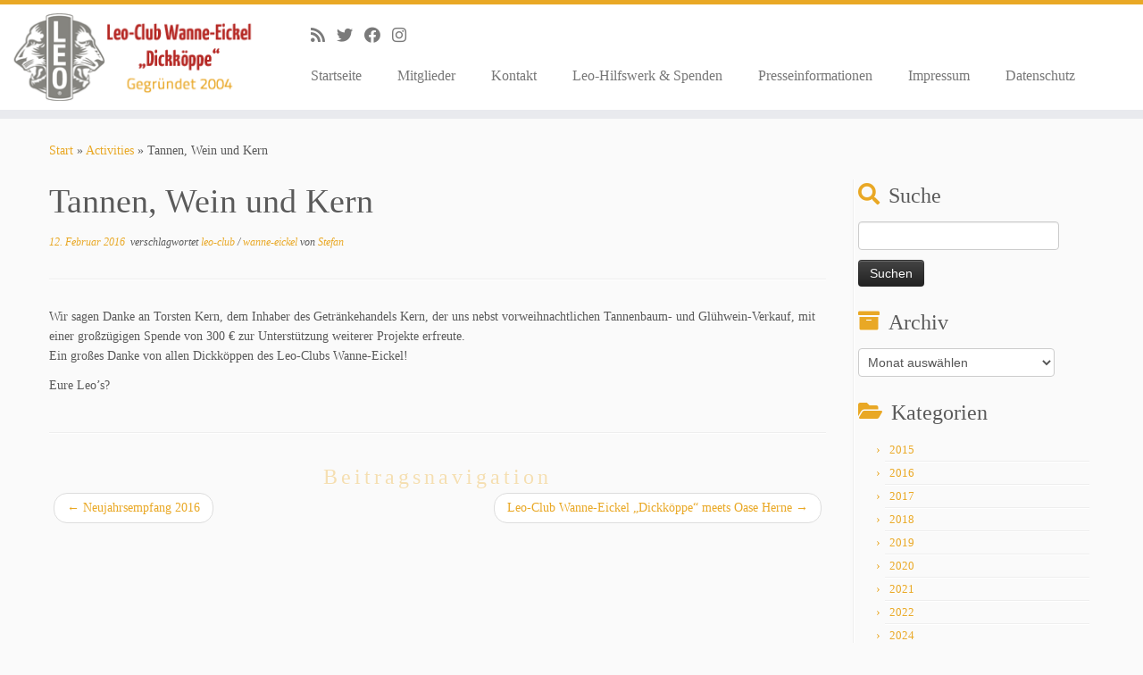

--- FILE ---
content_type: text/html; charset=UTF-8
request_url: http://www.leo-wanne-eickel.de/2016/02/tannen-wein-und-kern/
body_size: 10314
content:
<!DOCTYPE html>
<!--[if IE 7]>
<html class="ie ie7 no-js" lang="de">
<![endif]-->
<!--[if IE 8]>
<html class="ie ie8 no-js" lang="de">
<![endif]-->
<!--[if !(IE 7) | !(IE 8)  ]><!-->
<html class="no-js" lang="de">
<!--<![endif]-->
	<head>
		<meta charset="UTF-8" />
		<meta http-equiv="X-UA-Compatible" content="IE=EDGE" />
		<meta name="viewport" content="width=device-width, initial-scale=1.0" />
        <link rel="profile"  href="https://gmpg.org/xfn/11" />
		<link rel="pingback" href="http://www.leo-wanne-eickel.de/xmlrpc.php" />
		<script>(function(html){html.className = html.className.replace(/\bno-js\b/,'js')})(document.documentElement);</script>
<title>Tannen, Wein und Kern &#8211; Leo-Club Wanne-Eickel &quot;Dickköppe&quot;</title>
<meta name='robots' content='max-image-preview:large' />
	<style>img:is([sizes="auto" i], [sizes^="auto," i]) { contain-intrinsic-size: 3000px 1500px }</style>
	<link rel="alternate" type="application/rss+xml" title="Leo-Club Wanne-Eickel &quot;Dickköppe&quot; &raquo; Feed" href="http://www.leo-wanne-eickel.de/feed/" />
<link rel="alternate" type="application/rss+xml" title="Leo-Club Wanne-Eickel &quot;Dickköppe&quot; &raquo; Kommentar-Feed" href="http://www.leo-wanne-eickel.de/comments/feed/" />
<script type="text/javascript">
/* <![CDATA[ */
window._wpemojiSettings = {"baseUrl":"https:\/\/s.w.org\/images\/core\/emoji\/16.0.1\/72x72\/","ext":".png","svgUrl":"https:\/\/s.w.org\/images\/core\/emoji\/16.0.1\/svg\/","svgExt":".svg","source":{"concatemoji":"http:\/\/www.leo-wanne-eickel.de\/wp-includes\/js\/wp-emoji-release.min.js?ver=6.8.3"}};
/*! This file is auto-generated */
!function(s,n){var o,i,e;function c(e){try{var t={supportTests:e,timestamp:(new Date).valueOf()};sessionStorage.setItem(o,JSON.stringify(t))}catch(e){}}function p(e,t,n){e.clearRect(0,0,e.canvas.width,e.canvas.height),e.fillText(t,0,0);var t=new Uint32Array(e.getImageData(0,0,e.canvas.width,e.canvas.height).data),a=(e.clearRect(0,0,e.canvas.width,e.canvas.height),e.fillText(n,0,0),new Uint32Array(e.getImageData(0,0,e.canvas.width,e.canvas.height).data));return t.every(function(e,t){return e===a[t]})}function u(e,t){e.clearRect(0,0,e.canvas.width,e.canvas.height),e.fillText(t,0,0);for(var n=e.getImageData(16,16,1,1),a=0;a<n.data.length;a++)if(0!==n.data[a])return!1;return!0}function f(e,t,n,a){switch(t){case"flag":return n(e,"\ud83c\udff3\ufe0f\u200d\u26a7\ufe0f","\ud83c\udff3\ufe0f\u200b\u26a7\ufe0f")?!1:!n(e,"\ud83c\udde8\ud83c\uddf6","\ud83c\udde8\u200b\ud83c\uddf6")&&!n(e,"\ud83c\udff4\udb40\udc67\udb40\udc62\udb40\udc65\udb40\udc6e\udb40\udc67\udb40\udc7f","\ud83c\udff4\u200b\udb40\udc67\u200b\udb40\udc62\u200b\udb40\udc65\u200b\udb40\udc6e\u200b\udb40\udc67\u200b\udb40\udc7f");case"emoji":return!a(e,"\ud83e\udedf")}return!1}function g(e,t,n,a){var r="undefined"!=typeof WorkerGlobalScope&&self instanceof WorkerGlobalScope?new OffscreenCanvas(300,150):s.createElement("canvas"),o=r.getContext("2d",{willReadFrequently:!0}),i=(o.textBaseline="top",o.font="600 32px Arial",{});return e.forEach(function(e){i[e]=t(o,e,n,a)}),i}function t(e){var t=s.createElement("script");t.src=e,t.defer=!0,s.head.appendChild(t)}"undefined"!=typeof Promise&&(o="wpEmojiSettingsSupports",i=["flag","emoji"],n.supports={everything:!0,everythingExceptFlag:!0},e=new Promise(function(e){s.addEventListener("DOMContentLoaded",e,{once:!0})}),new Promise(function(t){var n=function(){try{var e=JSON.parse(sessionStorage.getItem(o));if("object"==typeof e&&"number"==typeof e.timestamp&&(new Date).valueOf()<e.timestamp+604800&&"object"==typeof e.supportTests)return e.supportTests}catch(e){}return null}();if(!n){if("undefined"!=typeof Worker&&"undefined"!=typeof OffscreenCanvas&&"undefined"!=typeof URL&&URL.createObjectURL&&"undefined"!=typeof Blob)try{var e="postMessage("+g.toString()+"("+[JSON.stringify(i),f.toString(),p.toString(),u.toString()].join(",")+"));",a=new Blob([e],{type:"text/javascript"}),r=new Worker(URL.createObjectURL(a),{name:"wpTestEmojiSupports"});return void(r.onmessage=function(e){c(n=e.data),r.terminate(),t(n)})}catch(e){}c(n=g(i,f,p,u))}t(n)}).then(function(e){for(var t in e)n.supports[t]=e[t],n.supports.everything=n.supports.everything&&n.supports[t],"flag"!==t&&(n.supports.everythingExceptFlag=n.supports.everythingExceptFlag&&n.supports[t]);n.supports.everythingExceptFlag=n.supports.everythingExceptFlag&&!n.supports.flag,n.DOMReady=!1,n.readyCallback=function(){n.DOMReady=!0}}).then(function(){return e}).then(function(){var e;n.supports.everything||(n.readyCallback(),(e=n.source||{}).concatemoji?t(e.concatemoji):e.wpemoji&&e.twemoji&&(t(e.twemoji),t(e.wpemoji)))}))}((window,document),window._wpemojiSettings);
/* ]]> */
</script>
<style id='wp-emoji-styles-inline-css' type='text/css'>

	img.wp-smiley, img.emoji {
		display: inline !important;
		border: none !important;
		box-shadow: none !important;
		height: 1em !important;
		width: 1em !important;
		margin: 0 0.07em !important;
		vertical-align: -0.1em !important;
		background: none !important;
		padding: 0 !important;
	}
</style>
<link rel='stylesheet' id='wp-block-library-css' href='http://www.leo-wanne-eickel.de/wp-includes/css/dist/block-library/style.min.css?ver=6.8.3' type='text/css' media='all' />
<style id='classic-theme-styles-inline-css' type='text/css'>
/*! This file is auto-generated */
.wp-block-button__link{color:#fff;background-color:#32373c;border-radius:9999px;box-shadow:none;text-decoration:none;padding:calc(.667em + 2px) calc(1.333em + 2px);font-size:1.125em}.wp-block-file__button{background:#32373c;color:#fff;text-decoration:none}
</style>
<style id='global-styles-inline-css' type='text/css'>
:root{--wp--preset--aspect-ratio--square: 1;--wp--preset--aspect-ratio--4-3: 4/3;--wp--preset--aspect-ratio--3-4: 3/4;--wp--preset--aspect-ratio--3-2: 3/2;--wp--preset--aspect-ratio--2-3: 2/3;--wp--preset--aspect-ratio--16-9: 16/9;--wp--preset--aspect-ratio--9-16: 9/16;--wp--preset--color--black: #000000;--wp--preset--color--cyan-bluish-gray: #abb8c3;--wp--preset--color--white: #ffffff;--wp--preset--color--pale-pink: #f78da7;--wp--preset--color--vivid-red: #cf2e2e;--wp--preset--color--luminous-vivid-orange: #ff6900;--wp--preset--color--luminous-vivid-amber: #fcb900;--wp--preset--color--light-green-cyan: #7bdcb5;--wp--preset--color--vivid-green-cyan: #00d084;--wp--preset--color--pale-cyan-blue: #8ed1fc;--wp--preset--color--vivid-cyan-blue: #0693e3;--wp--preset--color--vivid-purple: #9b51e0;--wp--preset--gradient--vivid-cyan-blue-to-vivid-purple: linear-gradient(135deg,rgba(6,147,227,1) 0%,rgb(155,81,224) 100%);--wp--preset--gradient--light-green-cyan-to-vivid-green-cyan: linear-gradient(135deg,rgb(122,220,180) 0%,rgb(0,208,130) 100%);--wp--preset--gradient--luminous-vivid-amber-to-luminous-vivid-orange: linear-gradient(135deg,rgba(252,185,0,1) 0%,rgba(255,105,0,1) 100%);--wp--preset--gradient--luminous-vivid-orange-to-vivid-red: linear-gradient(135deg,rgba(255,105,0,1) 0%,rgb(207,46,46) 100%);--wp--preset--gradient--very-light-gray-to-cyan-bluish-gray: linear-gradient(135deg,rgb(238,238,238) 0%,rgb(169,184,195) 100%);--wp--preset--gradient--cool-to-warm-spectrum: linear-gradient(135deg,rgb(74,234,220) 0%,rgb(151,120,209) 20%,rgb(207,42,186) 40%,rgb(238,44,130) 60%,rgb(251,105,98) 80%,rgb(254,248,76) 100%);--wp--preset--gradient--blush-light-purple: linear-gradient(135deg,rgb(255,206,236) 0%,rgb(152,150,240) 100%);--wp--preset--gradient--blush-bordeaux: linear-gradient(135deg,rgb(254,205,165) 0%,rgb(254,45,45) 50%,rgb(107,0,62) 100%);--wp--preset--gradient--luminous-dusk: linear-gradient(135deg,rgb(255,203,112) 0%,rgb(199,81,192) 50%,rgb(65,88,208) 100%);--wp--preset--gradient--pale-ocean: linear-gradient(135deg,rgb(255,245,203) 0%,rgb(182,227,212) 50%,rgb(51,167,181) 100%);--wp--preset--gradient--electric-grass: linear-gradient(135deg,rgb(202,248,128) 0%,rgb(113,206,126) 100%);--wp--preset--gradient--midnight: linear-gradient(135deg,rgb(2,3,129) 0%,rgb(40,116,252) 100%);--wp--preset--font-size--small: 13px;--wp--preset--font-size--medium: 20px;--wp--preset--font-size--large: 36px;--wp--preset--font-size--x-large: 42px;--wp--preset--spacing--20: 0.44rem;--wp--preset--spacing--30: 0.67rem;--wp--preset--spacing--40: 1rem;--wp--preset--spacing--50: 1.5rem;--wp--preset--spacing--60: 2.25rem;--wp--preset--spacing--70: 3.38rem;--wp--preset--spacing--80: 5.06rem;--wp--preset--shadow--natural: 6px 6px 9px rgba(0, 0, 0, 0.2);--wp--preset--shadow--deep: 12px 12px 50px rgba(0, 0, 0, 0.4);--wp--preset--shadow--sharp: 6px 6px 0px rgba(0, 0, 0, 0.2);--wp--preset--shadow--outlined: 6px 6px 0px -3px rgba(255, 255, 255, 1), 6px 6px rgba(0, 0, 0, 1);--wp--preset--shadow--crisp: 6px 6px 0px rgba(0, 0, 0, 1);}:where(.is-layout-flex){gap: 0.5em;}:where(.is-layout-grid){gap: 0.5em;}body .is-layout-flex{display: flex;}.is-layout-flex{flex-wrap: wrap;align-items: center;}.is-layout-flex > :is(*, div){margin: 0;}body .is-layout-grid{display: grid;}.is-layout-grid > :is(*, div){margin: 0;}:where(.wp-block-columns.is-layout-flex){gap: 2em;}:where(.wp-block-columns.is-layout-grid){gap: 2em;}:where(.wp-block-post-template.is-layout-flex){gap: 1.25em;}:where(.wp-block-post-template.is-layout-grid){gap: 1.25em;}.has-black-color{color: var(--wp--preset--color--black) !important;}.has-cyan-bluish-gray-color{color: var(--wp--preset--color--cyan-bluish-gray) !important;}.has-white-color{color: var(--wp--preset--color--white) !important;}.has-pale-pink-color{color: var(--wp--preset--color--pale-pink) !important;}.has-vivid-red-color{color: var(--wp--preset--color--vivid-red) !important;}.has-luminous-vivid-orange-color{color: var(--wp--preset--color--luminous-vivid-orange) !important;}.has-luminous-vivid-amber-color{color: var(--wp--preset--color--luminous-vivid-amber) !important;}.has-light-green-cyan-color{color: var(--wp--preset--color--light-green-cyan) !important;}.has-vivid-green-cyan-color{color: var(--wp--preset--color--vivid-green-cyan) !important;}.has-pale-cyan-blue-color{color: var(--wp--preset--color--pale-cyan-blue) !important;}.has-vivid-cyan-blue-color{color: var(--wp--preset--color--vivid-cyan-blue) !important;}.has-vivid-purple-color{color: var(--wp--preset--color--vivid-purple) !important;}.has-black-background-color{background-color: var(--wp--preset--color--black) !important;}.has-cyan-bluish-gray-background-color{background-color: var(--wp--preset--color--cyan-bluish-gray) !important;}.has-white-background-color{background-color: var(--wp--preset--color--white) !important;}.has-pale-pink-background-color{background-color: var(--wp--preset--color--pale-pink) !important;}.has-vivid-red-background-color{background-color: var(--wp--preset--color--vivid-red) !important;}.has-luminous-vivid-orange-background-color{background-color: var(--wp--preset--color--luminous-vivid-orange) !important;}.has-luminous-vivid-amber-background-color{background-color: var(--wp--preset--color--luminous-vivid-amber) !important;}.has-light-green-cyan-background-color{background-color: var(--wp--preset--color--light-green-cyan) !important;}.has-vivid-green-cyan-background-color{background-color: var(--wp--preset--color--vivid-green-cyan) !important;}.has-pale-cyan-blue-background-color{background-color: var(--wp--preset--color--pale-cyan-blue) !important;}.has-vivid-cyan-blue-background-color{background-color: var(--wp--preset--color--vivid-cyan-blue) !important;}.has-vivid-purple-background-color{background-color: var(--wp--preset--color--vivid-purple) !important;}.has-black-border-color{border-color: var(--wp--preset--color--black) !important;}.has-cyan-bluish-gray-border-color{border-color: var(--wp--preset--color--cyan-bluish-gray) !important;}.has-white-border-color{border-color: var(--wp--preset--color--white) !important;}.has-pale-pink-border-color{border-color: var(--wp--preset--color--pale-pink) !important;}.has-vivid-red-border-color{border-color: var(--wp--preset--color--vivid-red) !important;}.has-luminous-vivid-orange-border-color{border-color: var(--wp--preset--color--luminous-vivid-orange) !important;}.has-luminous-vivid-amber-border-color{border-color: var(--wp--preset--color--luminous-vivid-amber) !important;}.has-light-green-cyan-border-color{border-color: var(--wp--preset--color--light-green-cyan) !important;}.has-vivid-green-cyan-border-color{border-color: var(--wp--preset--color--vivid-green-cyan) !important;}.has-pale-cyan-blue-border-color{border-color: var(--wp--preset--color--pale-cyan-blue) !important;}.has-vivid-cyan-blue-border-color{border-color: var(--wp--preset--color--vivid-cyan-blue) !important;}.has-vivid-purple-border-color{border-color: var(--wp--preset--color--vivid-purple) !important;}.has-vivid-cyan-blue-to-vivid-purple-gradient-background{background: var(--wp--preset--gradient--vivid-cyan-blue-to-vivid-purple) !important;}.has-light-green-cyan-to-vivid-green-cyan-gradient-background{background: var(--wp--preset--gradient--light-green-cyan-to-vivid-green-cyan) !important;}.has-luminous-vivid-amber-to-luminous-vivid-orange-gradient-background{background: var(--wp--preset--gradient--luminous-vivid-amber-to-luminous-vivid-orange) !important;}.has-luminous-vivid-orange-to-vivid-red-gradient-background{background: var(--wp--preset--gradient--luminous-vivid-orange-to-vivid-red) !important;}.has-very-light-gray-to-cyan-bluish-gray-gradient-background{background: var(--wp--preset--gradient--very-light-gray-to-cyan-bluish-gray) !important;}.has-cool-to-warm-spectrum-gradient-background{background: var(--wp--preset--gradient--cool-to-warm-spectrum) !important;}.has-blush-light-purple-gradient-background{background: var(--wp--preset--gradient--blush-light-purple) !important;}.has-blush-bordeaux-gradient-background{background: var(--wp--preset--gradient--blush-bordeaux) !important;}.has-luminous-dusk-gradient-background{background: var(--wp--preset--gradient--luminous-dusk) !important;}.has-pale-ocean-gradient-background{background: var(--wp--preset--gradient--pale-ocean) !important;}.has-electric-grass-gradient-background{background: var(--wp--preset--gradient--electric-grass) !important;}.has-midnight-gradient-background{background: var(--wp--preset--gradient--midnight) !important;}.has-small-font-size{font-size: var(--wp--preset--font-size--small) !important;}.has-medium-font-size{font-size: var(--wp--preset--font-size--medium) !important;}.has-large-font-size{font-size: var(--wp--preset--font-size--large) !important;}.has-x-large-font-size{font-size: var(--wp--preset--font-size--x-large) !important;}
:where(.wp-block-post-template.is-layout-flex){gap: 1.25em;}:where(.wp-block-post-template.is-layout-grid){gap: 1.25em;}
:where(.wp-block-columns.is-layout-flex){gap: 2em;}:where(.wp-block-columns.is-layout-grid){gap: 2em;}
:root :where(.wp-block-pullquote){font-size: 1.5em;line-height: 1.6;}
</style>
<link rel='stylesheet' id='customizr-fa-css' href='http://www.leo-wanne-eickel.de/wp-content/themes/customizr/assets/shared/fonts/fa/css/fontawesome-all.min.css?ver=4.4.24' type='text/css' media='all' />
<link rel='stylesheet' id='customizr-common-css' href='http://www.leo-wanne-eickel.de/wp-content/themes/customizr/inc/assets/css/tc_common.min.css?ver=4.4.24' type='text/css' media='all' />
<link rel='stylesheet' id='customizr-skin-css' href='http://www.leo-wanne-eickel.de/wp-content/themes/customizr/inc/assets/css/yellow.min.css?ver=4.4.24' type='text/css' media='all' />
<style id='customizr-skin-inline-css' type='text/css'>

                  .site-title,.site-description,h1,h2,h3,.tc-dropcap {
                    font-family : 'Tahoma','Geneva','sans-serif';
                    font-weight : inherit;
                  }

                  body,.navbar .nav>li>a {
                    font-family : 'Times New Roman','Times','serif';
                    font-weight : inherit;
                  }
table { border-collapse: separate; }
                           body table { border-collapse: collapse; }
                          
.social-links .social-icon:before { content: none } 
.sticky-enabled .tc-shrink-on .site-logo img {
    					height:30px!important;width:auto!important
    				}

    				.sticky-enabled .tc-shrink-on .brand .site-title {
    					font-size:0.6em;opacity:0.8;line-height:1.2em
    				}

.tc-slider-loader-wrapper{ display:none }
html.js .tc-slider-loader-wrapper { display: block }.no-csstransforms3d .tc-slider-loader-wrapper .tc-img-gif-loader {
                                                background: url('http://www.leo-wanne-eickel.de/wp-content/themes/customizr/assets/front/img/slider-loader.gif') no-repeat center center;
                                         }.tc-slider-loader-wrapper .tc-css-loader > div { border-color:#e9a825; }
#tc-push-footer { display: none; visibility: hidden; }
         .tc-sticky-footer #tc-push-footer.sticky-footer-enabled { display: block; }
        

</style>
<link rel='stylesheet' id='customizr-style-css' href='http://www.leo-wanne-eickel.de/wp-content/themes/customizr/style.css?ver=4.4.24' type='text/css' media='all' />
<link rel='stylesheet' id='fancyboxcss-css' href='http://www.leo-wanne-eickel.de/wp-content/themes/customizr/assets/front/js/libs/fancybox/jquery.fancybox-1.3.4.min.css?ver=6.8.3' type='text/css' media='all' />
<script type="text/javascript" src="http://www.leo-wanne-eickel.de/wp-includes/js/jquery/jquery.min.js?ver=3.7.1" id="jquery-core-js"></script>
<script type="text/javascript" src="http://www.leo-wanne-eickel.de/wp-includes/js/jquery/jquery-migrate.min.js?ver=3.4.1" id="jquery-migrate-js"></script>
<script type="text/javascript" src="http://www.leo-wanne-eickel.de/wp-content/themes/customizr/assets/front/js/libs/modernizr.min.js?ver=4.4.24" id="modernizr-js"></script>
<script type="text/javascript" src="http://www.leo-wanne-eickel.de/wp-content/themes/customizr/assets/front/js/libs/fancybox/jquery.fancybox-1.3.4.min.js?ver=4.4.24" id="tc-fancybox-js"></script>
<script type="text/javascript" src="http://www.leo-wanne-eickel.de/wp-includes/js/underscore.min.js?ver=1.13.7" id="underscore-js"></script>
<script type="text/javascript" id="tc-scripts-js-extra">
/* <![CDATA[ */
var TCParams = {"_disabled":[],"FancyBoxState":"1","FancyBoxAutoscale":"1","SliderName":"","SliderDelay":"","SliderHover":"1","centerSliderImg":"1","SmoothScroll":{"Enabled":true,"Options":{"touchpadSupport":false}},"anchorSmoothScroll":"linear","anchorSmoothScrollExclude":{"simple":["[class*=edd]",".tc-carousel-control",".carousel-control","[data-toggle=\"modal\"]","[data-toggle=\"dropdown\"]","[data-toggle=\"tooltip\"]","[data-toggle=\"popover\"]","[data-toggle=\"collapse\"]","[data-toggle=\"tab\"]","[data-toggle=\"pill\"]","[class*=upme]","[class*=um-]"],"deep":{"classes":[],"ids":[]}},"ReorderBlocks":"1","centerAllImg":"1","HasComments":"","LeftSidebarClass":".span3.left.tc-sidebar","RightSidebarClass":".span3.right.tc-sidebar","LoadModernizr":"1","stickyCustomOffset":{"_initial":0,"_scrolling":0,"options":{"_static":true,"_element":""}},"stickyHeader":"","dropdowntoViewport":"","timerOnScrollAllBrowsers":"1","extLinksStyle":"1","extLinksTargetExt":"1","extLinksSkipSelectors":{"classes":["btn","button"],"ids":[]},"dropcapEnabled":"","dropcapWhere":{"post":"","page":""},"dropcapMinWords":"50","dropcapSkipSelectors":{"tags":["IMG","IFRAME","H1","H2","H3","H4","H5","H6","BLOCKQUOTE","UL","OL"],"classes":["btn","tc-placeholder-wrap"],"id":[]},"imgSmartLoadEnabled":"1","imgSmartLoadOpts":{"parentSelectors":[".article-container",".__before_main_wrapper",".widget-front"],"opts":{"excludeImg":[".tc-holder-img"]}},"imgSmartLoadsForSliders":"","goldenRatio":"1.618","gridGoldenRatioLimit":"350","isSecondMenuEnabled":"","secondMenuRespSet":"in-sn-before","isParallaxOn":"1","parallaxRatio":"0.55","pluginCompats":[],"adminAjaxUrl":"http:\/\/www.leo-wanne-eickel.de\/wp-admin\/admin-ajax.php","ajaxUrl":"http:\/\/www.leo-wanne-eickel.de\/?czrajax=1","frontNonce":{"id":"CZRFrontNonce","handle":"0faf21a2db"},"isDevMode":"","isModernStyle":"","i18n":{"Permanently dismiss":"Dauerhaft ausblenden"},"version":"4.4.24","frontNotifications":{"styleSwitcher":{"enabled":false,"content":"","dismissAction":"dismiss_style_switcher_note_front","ajaxUrl":"http:\/\/www.leo-wanne-eickel.de\/wp-admin\/admin-ajax.php"}}};
/* ]]> */
</script>
<script type="text/javascript" src="http://www.leo-wanne-eickel.de/wp-content/themes/customizr/inc/assets/js/tc-scripts.min.js?ver=4.4.24" id="tc-scripts-js"></script>
<link rel="https://api.w.org/" href="http://www.leo-wanne-eickel.de/wp-json/" /><link rel="alternate" title="JSON" type="application/json" href="http://www.leo-wanne-eickel.de/wp-json/wp/v2/posts/1168" /><link rel="EditURI" type="application/rsd+xml" title="RSD" href="http://www.leo-wanne-eickel.de/xmlrpc.php?rsd" />
<meta name="generator" content="WordPress 6.8.3" />
<link rel="canonical" href="http://www.leo-wanne-eickel.de/2016/02/tannen-wein-und-kern/" />
<link rel='shortlink' href='http://www.leo-wanne-eickel.de/?p=1168' />
<link rel="alternate" title="oEmbed (JSON)" type="application/json+oembed" href="http://www.leo-wanne-eickel.de/wp-json/oembed/1.0/embed?url=http%3A%2F%2Fwww.leo-wanne-eickel.de%2F2016%2F02%2Ftannen-wein-und-kern%2F" />
<link rel="alternate" title="oEmbed (XML)" type="text/xml+oembed" href="http://www.leo-wanne-eickel.de/wp-json/oembed/1.0/embed?url=http%3A%2F%2Fwww.leo-wanne-eickel.de%2F2016%2F02%2Ftannen-wein-und-kern%2F&#038;format=xml" />
<style type="text/css">.recentcomments a{display:inline !important;padding:0 !important;margin:0 !important;}</style><link rel="amphtml" href="http://www.leo-wanne-eickel.de/2016/02/tannen-wein-und-kern/amp/"><link id="czr-favicon" rel="shortcut icon" href="http://www.leo-wanne-eickel.de/wp-content/uploads/2015/03/Logo.png" type="image/png">	</head>
	
	<body class="wp-singular post-template-default single single-post postid-1168 single-format-standard wp-embed-responsive wp-theme-customizr tc-fade-hover-links tc-r-sidebar tc-center-images skin-yellow customizr-4-4-24 tc-no-sticky-header sticky-disabled no-navbar tc-regular-menu tc-sticky-footer" >
            <a class="screen-reader-text skip-link" href="#content">Zum Inhalt springen</a>
        
    <div id="tc-page-wrap" class="">

  		
  	   	<header class="tc-header clearfix row-fluid tc-tagline-off tc-title-logo-on  tc-shrink-on tc-menu-on logo-left tc-second-menu-in-sn-before-when-mobile">
  			
        <div class="brand span3 pull-left">
        <a class="site-logo" href="http://www.leo-wanne-eickel.de/" aria-label="Leo-Club Wanne-Eickel &quot;Dickköppe&quot; | "><img src="http://www.leo-wanne-eickel.de/wp-content/uploads/2015/03/logo_breit1.png" alt="Zurück zur Startseite" width="300" height="100"  data-no-retina class=" attachment-25"/></a>        </div> <!-- brand span3 -->

              	<div class="navbar-wrapper clearfix span9 tc-submenu-fade tc-submenu-move tc-open-on-hover pull-menu-left">
        	<div class="navbar resp">
          		<div class="navbar-inner" role="navigation">
            		<div class="row-fluid">
              		<div class="social-block span5"><div class="social-links"><a rel="nofollow noopener noreferrer" class="social-icon icon-feed"  title="Subscribe to my rss feed" aria-label="Subscribe to my rss feed" href="http://leo-wanne-eickel.de/feed/rss/"  target="_blank" ><i class="fas fa-rss"></i></a><a rel="nofollow noopener noreferrer" class="social-icon icon-twitter"  title="Follow me on Twitter" aria-label="Follow me on Twitter" href="https://twitter.com/LeoWanneEickel"  target="_blank" ><i class="fab fa-twitter"></i></a><a rel="nofollow noopener noreferrer" class="social-icon icon-facebook"  title="Follow me on Facebook" aria-label="Follow me on Facebook" href="https://www.facebook.com/LeoWanneEickel"  target="_blank" ><i class="fab fa-facebook"></i></a><a rel="nofollow noopener noreferrer" class="social-icon icon-instagram"  title="Follow me on Instagram" aria-label="Follow me on Instagram" href="https://instagram.com/leowanneeickel/"  target="_blank" ><i class="fab fa-instagram"></i></a></div></div><div class="nav-collapse collapse tc-hover-menu-wrapper"><div class="menu-standard-container"><ul id="menu-standard-2" class="nav tc-hover-menu"><li class="menu-item menu-item-type-custom menu-item-object-custom menu-item-30"><a href="http://leo-wanne-eickel.de/">Startseite</a></li>
<li class="menu-item menu-item-type-post_type menu-item-object-page menu-item-32"><a href="http://www.leo-wanne-eickel.de/mitglieder/">Mitglieder</a></li>
<li class="menu-item menu-item-type-post_type menu-item-object-page menu-item-789"><a href="http://www.leo-wanne-eickel.de/kontakt-2/">Kontakt</a></li>
<li class="menu-item menu-item-type-post_type menu-item-object-page menu-item-792"><a href="http://www.leo-wanne-eickel.de/leo-hilfswerk-wanne-eickel-spenden/">Leo-Hilfswerk &#038; Spenden</a></li>
<li class="menu-item menu-item-type-post_type menu-item-object-page menu-item-825"><a href="http://www.leo-wanne-eickel.de/presseinformationen/">Presseinformationen</a></li>
<li class="menu-item menu-item-type-post_type menu-item-object-page menu-item-34"><a href="http://www.leo-wanne-eickel.de/kontakt-impressum/">Impressum</a></li>
<li class="menu-item menu-item-type-post_type menu-item-object-page menu-item-1706"><a href="http://www.leo-wanne-eickel.de/datenschutz/">Datenschutz</a></li>
</ul></div></div><div class="btn-toggle-nav pull-right"><button type="button" class="btn menu-btn" data-toggle="collapse" data-target=".nav-collapse" title="Menü öffnen" aria-label="Menü öffnen"><span class="icon-bar"></span><span class="icon-bar"></span><span class="icon-bar"></span> </button></div>          			</div><!-- /.row-fluid -->
          		</div><!-- /.navbar-inner -->
        	</div><!-- /.navbar resp -->
      	</div><!-- /.navbar-wrapper -->
    	  		</header>
  		<div id="main-wrapper" class="container">

    <div class="tc-hot-crumble container" role="navigation"><div class="row"><div class="span12"><div class="breadcrumb-trail breadcrumbs"><span class="trail-begin"><a href="http://www.leo-wanne-eickel.de" title="Leo-Club Wanne-Eickel &quot;Dickköppe&quot;" rel="home" class="trail-begin">Start</a></span> <span class="sep">&raquo;</span> <a href="http://www.leo-wanne-eickel.de/category/activities/" title="Activities">Activities</a> <span class="sep">&raquo;</span> <span class="trail-end">Tannen, Wein und Kern</span></div></div></div></div>
    <div class="container" role="main">
        <div class="row column-content-wrapper">

            
                <div id="content" class="span9 article-container tc-gallery-style">

                    
                        
                                                                                    
                                                                    <article id="post-1168" class="row-fluid post-1168 post type-post status-publish format-standard has-post-thumbnail category-activities category-allgemein tag-leo-club tag-wanne-eickel czr-hentry">
                                                <header class="entry-header">
          <h1 class="entry-title ">Tannen, Wein und Kern</h1><div class="entry-meta"><a href="http://www.leo-wanne-eickel.de/2016/02/12/" title="14:54" rel="bookmark"><time class="entry-date updated" datetime="12 Feb., 2016">12. Februar 2016</time></a> &nbsp;verschlagwortet <a class="" href="http://www.leo-wanne-eickel.de/tag/leo-club/" title="Alle Beiträge in leo-club anzeigen"> leo-club </a> / <a class="" href="http://www.leo-wanne-eickel.de/tag/wanne-eickel/" title="Alle Beiträge in wanne-eickel anzeigen"> wanne-eickel </a> <span class="by-author"> von <span class="author vcard author_name"><a class="url fn n" href="http://www.leo-wanne-eickel.de/author/stefan/" title="Alle Beiträge von Stefan anzeigen" rel="author">Stefan</a></span></span> </div><hr class="featurette-divider __before_content">        </header>
                  <section class="entry-content ">
              <p>Wir sagen Danke an Torsten Kern, dem Inhaber des Getränkehandels Kern, der uns nebst vorweihnachtlichen Tannenbaum- und Glühwein-Verkauf, mit einer großzügigen Spende von 300 € zur Unterstützung weiterer Projekte erfreute.<br />
Ein großes Danke von allen Dickköppen des Leo-Clubs Wanne-Eickel!</p>
<p>Eure Leo&#8217;s?</p>
                                      </section><!-- .entry-content -->
                                            </article>
                                
                            
                        
                    
<div id="comments" class="comments-area" >
	</div><!-- //#comments .comments-area -->

        
          <hr class="featurette-divider __after_loop">
        <nav id="nav-below" class="navigation">

              <h3 class="assistive-text">
                Beitragsnavigation              </h3>

              <ul class="pager">
                                  <li class="previous">
                    <span class="nav-previous">
                      <a href="http://www.leo-wanne-eickel.de/2016/01/neujahrsempfang-2016/" rel="prev"><span class="meta-nav">&larr;</span> Neujahrsempfang 2016</a>                    </span>
                  </li>
                                                  <li class="next">
                    <span class="nav-next">
                        <a href="http://www.leo-wanne-eickel.de/2016/02/leo-club-wanne-eickel-dickkoeppe-meets-oase-herne/" rel="next">Leo-Club Wanne-Eickel „Dickköppe“ meets Oase Herne <span class="meta-nav">&rarr;</span></a>                    </span>
                  </li>
                              </ul>

          </nav><!-- //#nav-below .navigation -->

        
        
                                   <hr class="featurette-divider tc-mobile-separator">
                </div><!--.article-container -->

           
        <div class="span3 right tc-sidebar">
           <div id="right" class="widget-area" role="complementary">
              <aside id="search-3" class="widget widget_search"><h3 class="widget-title">Suche</h3><form role="search" method="get" id="searchform" class="searchform" action="http://www.leo-wanne-eickel.de/">
				<div>
					<label class="screen-reader-text" for="s">Suche nach:</label>
					<input type="text" value="" name="s" id="s" />
					<input type="submit" id="searchsubmit" value="Suchen" />
				</div>
			</form></aside><aside id="archives-6" class="widget widget_archive"><h3 class="widget-title">Archiv</h3>		<label class="screen-reader-text" for="archives-dropdown-6">Archiv</label>
		<select id="archives-dropdown-6" name="archive-dropdown">
			
			<option value="">Monat auswählen</option>
				<option value='http://www.leo-wanne-eickel.de/2025/07/'> Juli 2025 </option>
	<option value='http://www.leo-wanne-eickel.de/2024/08/'> August 2024 </option>
	<option value='http://www.leo-wanne-eickel.de/2024/07/'> Juli 2024 </option>
	<option value='http://www.leo-wanne-eickel.de/2023/08/'> August 2023 </option>
	<option value='http://www.leo-wanne-eickel.de/2023/07/'> Juli 2023 </option>
	<option value='http://www.leo-wanne-eickel.de/2022/08/'> August 2022 </option>
	<option value='http://www.leo-wanne-eickel.de/2022/07/'> Juli 2022 </option>
	<option value='http://www.leo-wanne-eickel.de/2022/06/'> Juni 2022 </option>
	<option value='http://www.leo-wanne-eickel.de/2022/05/'> Mai 2022 </option>
	<option value='http://www.leo-wanne-eickel.de/2021/08/'> August 2021 </option>
	<option value='http://www.leo-wanne-eickel.de/2021/07/'> Juli 2021 </option>
	<option value='http://www.leo-wanne-eickel.de/2020/04/'> April 2020 </option>
	<option value='http://www.leo-wanne-eickel.de/2020/03/'> März 2020 </option>
	<option value='http://www.leo-wanne-eickel.de/2020/02/'> Februar 2020 </option>
	<option value='http://www.leo-wanne-eickel.de/2019/08/'> August 2019 </option>
	<option value='http://www.leo-wanne-eickel.de/2019/07/'> Juli 2019 </option>
	<option value='http://www.leo-wanne-eickel.de/2019/06/'> Juni 2019 </option>
	<option value='http://www.leo-wanne-eickel.de/2019/05/'> Mai 2019 </option>
	<option value='http://www.leo-wanne-eickel.de/2019/02/'> Februar 2019 </option>
	<option value='http://www.leo-wanne-eickel.de/2018/12/'> Dezember 2018 </option>
	<option value='http://www.leo-wanne-eickel.de/2018/10/'> Oktober 2018 </option>
	<option value='http://www.leo-wanne-eickel.de/2018/08/'> August 2018 </option>
	<option value='http://www.leo-wanne-eickel.de/2018/07/'> Juli 2018 </option>
	<option value='http://www.leo-wanne-eickel.de/2018/06/'> Juni 2018 </option>
	<option value='http://www.leo-wanne-eickel.de/2018/05/'> Mai 2018 </option>
	<option value='http://www.leo-wanne-eickel.de/2018/01/'> Januar 2018 </option>
	<option value='http://www.leo-wanne-eickel.de/2017/12/'> Dezember 2017 </option>
	<option value='http://www.leo-wanne-eickel.de/2017/11/'> November 2017 </option>
	<option value='http://www.leo-wanne-eickel.de/2017/10/'> Oktober 2017 </option>
	<option value='http://www.leo-wanne-eickel.de/2017/08/'> August 2017 </option>
	<option value='http://www.leo-wanne-eickel.de/2017/07/'> Juli 2017 </option>
	<option value='http://www.leo-wanne-eickel.de/2017/06/'> Juni 2017 </option>
	<option value='http://www.leo-wanne-eickel.de/2017/05/'> Mai 2017 </option>
	<option value='http://www.leo-wanne-eickel.de/2017/02/'> Februar 2017 </option>
	<option value='http://www.leo-wanne-eickel.de/2017/01/'> Januar 2017 </option>
	<option value='http://www.leo-wanne-eickel.de/2016/12/'> Dezember 2016 </option>
	<option value='http://www.leo-wanne-eickel.de/2016/11/'> November 2016 </option>
	<option value='http://www.leo-wanne-eickel.de/2016/10/'> Oktober 2016 </option>
	<option value='http://www.leo-wanne-eickel.de/2016/08/'> August 2016 </option>
	<option value='http://www.leo-wanne-eickel.de/2016/07/'> Juli 2016 </option>
	<option value='http://www.leo-wanne-eickel.de/2016/06/'> Juni 2016 </option>
	<option value='http://www.leo-wanne-eickel.de/2016/05/'> Mai 2016 </option>
	<option value='http://www.leo-wanne-eickel.de/2016/04/'> April 2016 </option>
	<option value='http://www.leo-wanne-eickel.de/2016/03/'> März 2016 </option>
	<option value='http://www.leo-wanne-eickel.de/2016/02/'> Februar 2016 </option>
	<option value='http://www.leo-wanne-eickel.de/2016/01/'> Januar 2016 </option>
	<option value='http://www.leo-wanne-eickel.de/2015/12/'> Dezember 2015 </option>
	<option value='http://www.leo-wanne-eickel.de/2015/11/'> November 2015 </option>
	<option value='http://www.leo-wanne-eickel.de/2015/10/'> Oktober 2015 </option>
	<option value='http://www.leo-wanne-eickel.de/2015/09/'> September 2015 </option>
	<option value='http://www.leo-wanne-eickel.de/2015/08/'> August 2015 </option>
	<option value='http://www.leo-wanne-eickel.de/2015/07/'> Juli 2015 </option>
	<option value='http://www.leo-wanne-eickel.de/2015/06/'> Juni 2015 </option>
	<option value='http://www.leo-wanne-eickel.de/2015/05/'> Mai 2015 </option>
	<option value='http://www.leo-wanne-eickel.de/2015/04/'> April 2015 </option>
	<option value='http://www.leo-wanne-eickel.de/2015/03/'> März 2015 </option>
	<option value='http://www.leo-wanne-eickel.de/2015/01/'> Januar 2015 </option>
	<option value='http://www.leo-wanne-eickel.de/2014/12/'> Dezember 2014 </option>
	<option value='http://www.leo-wanne-eickel.de/2014/11/'> November 2014 </option>
	<option value='http://www.leo-wanne-eickel.de/2014/10/'> Oktober 2014 </option>
	<option value='http://www.leo-wanne-eickel.de/2014/09/'> September 2014 </option>
	<option value='http://www.leo-wanne-eickel.de/2014/08/'> August 2014 </option>
	<option value='http://www.leo-wanne-eickel.de/2014/07/'> Juli 2014 </option>
	<option value='http://www.leo-wanne-eickel.de/2014/06/'> Juni 2014 </option>
	<option value='http://www.leo-wanne-eickel.de/2014/05/'> Mai 2014 </option>
	<option value='http://www.leo-wanne-eickel.de/2014/04/'> April 2014 </option>
	<option value='http://www.leo-wanne-eickel.de/2014/01/'> Januar 2014 </option>
	<option value='http://www.leo-wanne-eickel.de/2013/12/'> Dezember 2013 </option>
	<option value='http://www.leo-wanne-eickel.de/2013/11/'> November 2013 </option>
	<option value='http://www.leo-wanne-eickel.de/2013/10/'> Oktober 2013 </option>
	<option value='http://www.leo-wanne-eickel.de/2013/08/'> August 2013 </option>
	<option value='http://www.leo-wanne-eickel.de/2013/07/'> Juli 2013 </option>
	<option value='http://www.leo-wanne-eickel.de/2013/06/'> Juni 2013 </option>
	<option value='http://www.leo-wanne-eickel.de/2013/05/'> Mai 2013 </option>
	<option value='http://www.leo-wanne-eickel.de/2013/04/'> April 2013 </option>
	<option value='http://www.leo-wanne-eickel.de/2013/02/'> Februar 2013 </option>
	<option value='http://www.leo-wanne-eickel.de/2012/11/'> November 2012 </option>
	<option value='http://www.leo-wanne-eickel.de/2012/10/'> Oktober 2012 </option>
	<option value='http://www.leo-wanne-eickel.de/2012/09/'> September 2012 </option>
	<option value='http://www.leo-wanne-eickel.de/2012/08/'> August 2012 </option>

		</select>

			<script type="text/javascript">
/* <![CDATA[ */

(function() {
	var dropdown = document.getElementById( "archives-dropdown-6" );
	function onSelectChange() {
		if ( dropdown.options[ dropdown.selectedIndex ].value !== '' ) {
			document.location.href = this.options[ this.selectedIndex ].value;
		}
	}
	dropdown.onchange = onSelectChange;
})();

/* ]]> */
</script>
</aside><aside id="categories-2" class="widget widget_categories"><h3 class="widget-title">Kategorien</h3>
			<ul>
					<li class="cat-item cat-item-75"><a href="http://www.leo-wanne-eickel.de/category/2015/">2015</a>
</li>
	<li class="cat-item cat-item-20"><a href="http://www.leo-wanne-eickel.de/category/2016/">2016</a>
</li>
	<li class="cat-item cat-item-29"><a href="http://www.leo-wanne-eickel.de/category/2017/">2017</a>
</li>
	<li class="cat-item cat-item-47"><a href="http://www.leo-wanne-eickel.de/category/2018/">2018</a>
</li>
	<li class="cat-item cat-item-58"><a href="http://www.leo-wanne-eickel.de/category/2019/">2019</a>
</li>
	<li class="cat-item cat-item-70"><a href="http://www.leo-wanne-eickel.de/category/2020/">2020</a>
</li>
	<li class="cat-item cat-item-67"><a href="http://www.leo-wanne-eickel.de/category/2021/">2021</a>
</li>
	<li class="cat-item cat-item-68"><a href="http://www.leo-wanne-eickel.de/category/2022/">2022</a>
</li>
	<li class="cat-item cat-item-73"><a href="http://www.leo-wanne-eickel.de/category/2024/">2024</a>
</li>
	<li class="cat-item cat-item-3"><a href="http://www.leo-wanne-eickel.de/category/activities/">Activities</a>
</li>
	<li class="cat-item cat-item-1"><a href="http://www.leo-wanne-eickel.de/category/allgemein/">Allgemein</a>
</li>
	<li class="cat-item cat-item-4"><a href="http://www.leo-wanne-eickel.de/category/bilder/">Bilder</a>
</li>
	<li class="cat-item cat-item-5"><a href="http://www.leo-wanne-eickel.de/category/kirmeskalender/">Kirmeskalender</a>
</li>
	<li class="cat-item cat-item-38"><a href="http://www.leo-wanne-eickel.de/category/kirmeskalender/kirmeskalender-gewinner-2017/">Kirmeskalender &#8211; Gewinner 2017</a>
</li>
	<li class="cat-item cat-item-52"><a href="http://www.leo-wanne-eickel.de/category/kirmeskalender/kirmeskalender-gewinner-2018/">Kirmeskalender &#8211; Gewinner 2018</a>
</li>
	<li class="cat-item cat-item-61"><a href="http://www.leo-wanne-eickel.de/category/kirmeskalender/kirmeskalender-gewinner-2019/">Kirmeskalender &#8211; Gewinner 2019</a>
</li>
	<li class="cat-item cat-item-66"><a href="http://www.leo-wanne-eickel.de/category/kirmeskalender/kirmeskalender-gewinner-2021/">Kirmeskalender &#8211; Gewinner 2021</a>
</li>
	<li class="cat-item cat-item-69"><a href="http://www.leo-wanne-eickel.de/category/kirmeskalender/kirmeskalender-gewinner-2022/">Kirmeskalender &#8211; Gewinner 2022</a>
</li>
	<li class="cat-item cat-item-72"><a href="http://www.leo-wanne-eickel.de/category/kirmeskalender/kirmeskalender-gewinner-2023/">Kirmeskalender &#8211; Gewinner 2023</a>
</li>
	<li class="cat-item cat-item-74"><a href="http://www.leo-wanne-eickel.de/category/kirmeskalender/kirmeskalender-gewinner-2024/">Kirmeskalender &#8211; Gewinner 2024</a>
</li>
	<li class="cat-item cat-item-77"><a href="http://www.leo-wanne-eickel.de/category/kirmeskalender/kirmeskalender-gewinner-2025-kirmeskalender/">Kirmeskalender &#8211; Gewinner 2025</a>
</li>
	<li class="cat-item cat-item-8"><a href="http://www.leo-wanne-eickel.de/category/organisationen/">Organisationen</a>
</li>
	<li class="cat-item cat-item-9"><a href="http://www.leo-wanne-eickel.de/category/presse/">Presse</a>
</li>
	<li class="cat-item cat-item-10"><a href="http://www.leo-wanne-eickel.de/category/termine/">Termine</a>
</li>
			</ul>

			</aside><aside id="linkcat-12" class="widget widget_links"><h3 class="widget-title">Leos &amp; Lions</h3>
	<ul class='xoxo blogroll'>
<li><a href="http://cms.leo-clubs.de/">Leo Deutschland</a></li>
<li><a href="http://cms.leo-clubs.de/111-wr/">Leo Distrikt 111 WR</a></li>
<li><a href="http://cms.leo-clubs.de/herne" target="_blank">Leo-Club Herne</a></li>
<li><a href="http://www.lc-wanne-eickel.de/">Lions-Club Wanne-Eickel</a></li>

	</ul>
</aside>
<aside id="meta-4" class="widget widget_meta"><h3 class="widget-title">Meta</h3>
		<ul>
						<li><a href="http://www.leo-wanne-eickel.de/wp-login.php">Anmelden</a></li>
			<li><a href="http://www.leo-wanne-eickel.de/feed/">Feed der Einträge</a></li>
			<li><a href="http://www.leo-wanne-eickel.de/comments/feed/">Kommentar-Feed</a></li>

			<li><a href="https://de.wordpress.org/">WordPress.org</a></li>
		</ul>

		</aside><aside id="text-6" class="widget widget_text">			<div class="textwidget"><br> &nbsp;&nbsp;&nbsp;&nbsp;<img src="http://leo-wanne-eickel.de/wp-content/uploads/2015/03/Leo-macht-Spaß-transparent.png" alt="Leo macht Spaß" height="150" width="92"> </div>
		</aside>            </div><!-- //#left or //#right -->
        </div><!--.tc-sidebar -->

        
        </div><!--.row -->
    </div><!-- .container role: main -->

    <div id="tc-push-footer"></div>
</div><!-- //#main-wrapper -->

  		<!-- FOOTER -->
  		<footer id="footer" class="">
  		 		    				 <div class="colophon">
			 	<div class="container">
			 		<div class="row-fluid">
					    <div class="span3 social-block pull-left"><span class="social-links"><a rel="nofollow noopener noreferrer" class="social-icon icon-feed"  title="Subscribe to my rss feed" aria-label="Subscribe to my rss feed" href="http://leo-wanne-eickel.de/feed/rss/"  target="_blank" ><i class="fas fa-rss"></i></a><a rel="nofollow noopener noreferrer" class="social-icon icon-twitter"  title="Follow me on Twitter" aria-label="Follow me on Twitter" href="https://twitter.com/LeoWanneEickel"  target="_blank" ><i class="fab fa-twitter"></i></a><a rel="nofollow noopener noreferrer" class="social-icon icon-facebook"  title="Follow me on Facebook" aria-label="Follow me on Facebook" href="https://www.facebook.com/LeoWanneEickel"  target="_blank" ><i class="fab fa-facebook"></i></a><a rel="nofollow noopener noreferrer" class="social-icon icon-instagram"  title="Follow me on Instagram" aria-label="Follow me on Instagram" href="https://instagram.com/leowanneeickel/"  target="_blank" ><i class="fab fa-instagram"></i></a></span></div><div class="span6 credits"><p>&middot; <span class="tc-copyright-text">&copy; 2026</span> <a href="http://www.leo-wanne-eickel.de" title="Leo-Club Wanne-Eickel &quot;Dickköppe&quot;" rel="bookmark">Leo-Club Wanne-Eickel &quot;Dickköppe&quot;</a> &middot; <span class="tc-wp-powered-text">Präsentiert von</span> <a class="icon-wordpress" target="_blank" rel="noopener noreferrer" href="https://wordpress.org" title="Präsentiert von WordPress"></a> &middot; <span class="tc-credits-text">Entworfen mit dem <a class="czr-designer-link" href="https://presscustomizr.com/customizr" title="Customizr-Theme">Customizr-Theme</a> </span> &middot;</p></div>	      			</div><!-- .row-fluid -->
	      		</div><!-- .container -->
	      	</div><!-- .colophon -->
	    	  		</footer>
    </div><!-- //#tc-page-wrapper -->
		<script type="speculationrules">
{"prefetch":[{"source":"document","where":{"and":[{"href_matches":"\/*"},{"not":{"href_matches":["\/wp-*.php","\/wp-admin\/*","\/wp-content\/uploads\/*","\/wp-content\/*","\/wp-content\/plugins\/*","\/wp-content\/themes\/customizr\/*","\/*\\?(.+)"]}},{"not":{"selector_matches":"a[rel~=\"nofollow\"]"}},{"not":{"selector_matches":".no-prefetch, .no-prefetch a"}}]},"eagerness":"conservative"}]}
</script>
<script type="text/javascript" src="http://www.leo-wanne-eickel.de/wp-includes/js/comment-reply.min.js?ver=6.8.3" id="comment-reply-js" async="async" data-wp-strategy="async"></script>
<script type="text/javascript" src="http://www.leo-wanne-eickel.de/wp-includes/js/jquery/ui/core.min.js?ver=1.13.3" id="jquery-ui-core-js"></script>
<div id="tc-footer-btt-wrapper" class="tc-btt-wrapper right"><i class="btt-arrow"></i></div>	</body>
	</html>